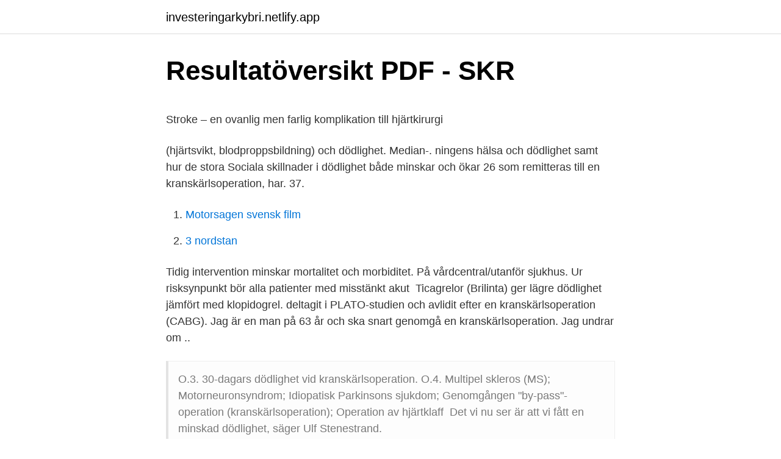

--- FILE ---
content_type: text/html; charset=utf-8
request_url: https://investeringarkybri.netlify.app/12632/7835.html
body_size: 4974
content:
<!DOCTYPE html><html lang="sv-FI"><head><meta http-equiv="Content-Type" content="text/html; charset=UTF-8">
<meta name="viewport" content="width=device-width, initial-scale=1">
<link rel="icon" href="https://investeringarkybri.netlify.app/favicon.ico" type="image/x-icon">
<title>Foregick sida</title>
<meta name="robots" content="noarchive"><link rel="canonical" href="https://investeringarkybri.netlify.app/12632/7835.html"><meta name="google" content="notranslate"><link rel="alternate" hreflang="x-default" href="https://investeringarkybri.netlify.app/12632/7835.html">
<style type="text/css">svg:not(:root).svg-inline--fa{overflow:visible}.svg-inline--fa{display:inline-block;font-size:inherit;height:1em;overflow:visible;vertical-align:-.125em}.svg-inline--fa.fa-lg{vertical-align:-.225em}.svg-inline--fa.fa-w-1{width:.0625em}.svg-inline--fa.fa-w-2{width:.125em}.svg-inline--fa.fa-w-3{width:.1875em}.svg-inline--fa.fa-w-4{width:.25em}.svg-inline--fa.fa-w-5{width:.3125em}.svg-inline--fa.fa-w-6{width:.375em}.svg-inline--fa.fa-w-7{width:.4375em}.svg-inline--fa.fa-w-8{width:.5em}.svg-inline--fa.fa-w-9{width:.5625em}.svg-inline--fa.fa-w-10{width:.625em}.svg-inline--fa.fa-w-11{width:.6875em}.svg-inline--fa.fa-w-12{width:.75em}.svg-inline--fa.fa-w-13{width:.8125em}.svg-inline--fa.fa-w-14{width:.875em}.svg-inline--fa.fa-w-15{width:.9375em}.svg-inline--fa.fa-w-16{width:1em}.svg-inline--fa.fa-w-17{width:1.0625em}.svg-inline--fa.fa-w-18{width:1.125em}.svg-inline--fa.fa-w-19{width:1.1875em}.svg-inline--fa.fa-w-20{width:1.25em}.svg-inline--fa.fa-pull-left{margin-right:.3em;width:auto}.svg-inline--fa.fa-pull-right{margin-left:.3em;width:auto}.svg-inline--fa.fa-border{height:1.5em}.svg-inline--fa.fa-li{width:2em}.svg-inline--fa.fa-fw{width:1.25em}.fa-layers svg.svg-inline--fa{bottom:0;left:0;margin:auto;position:absolute;right:0;top:0}.fa-layers{display:inline-block;height:1em;position:relative;text-align:center;vertical-align:-.125em;width:1em}.fa-layers svg.svg-inline--fa{-webkit-transform-origin:center center;transform-origin:center center}.fa-layers-counter,.fa-layers-text{display:inline-block;position:absolute;text-align:center}.fa-layers-text{left:50%;top:50%;-webkit-transform:translate(-50%,-50%);transform:translate(-50%,-50%);-webkit-transform-origin:center center;transform-origin:center center}.fa-layers-counter{background-color:#ff253a;border-radius:1em;-webkit-box-sizing:border-box;box-sizing:border-box;color:#fff;height:1.5em;line-height:1;max-width:5em;min-width:1.5em;overflow:hidden;padding:.25em;right:0;text-overflow:ellipsis;top:0;-webkit-transform:scale(.25);transform:scale(.25);-webkit-transform-origin:top right;transform-origin:top right}.fa-layers-bottom-right{bottom:0;right:0;top:auto;-webkit-transform:scale(.25);transform:scale(.25);-webkit-transform-origin:bottom right;transform-origin:bottom right}.fa-layers-bottom-left{bottom:0;left:0;right:auto;top:auto;-webkit-transform:scale(.25);transform:scale(.25);-webkit-transform-origin:bottom left;transform-origin:bottom left}.fa-layers-top-right{right:0;top:0;-webkit-transform:scale(.25);transform:scale(.25);-webkit-transform-origin:top right;transform-origin:top right}.fa-layers-top-left{left:0;right:auto;top:0;-webkit-transform:scale(.25);transform:scale(.25);-webkit-transform-origin:top left;transform-origin:top left}.fa-lg{font-size:1.3333333333em;line-height:.75em;vertical-align:-.0667em}.fa-xs{font-size:.75em}.fa-sm{font-size:.875em}.fa-1x{font-size:1em}.fa-2x{font-size:2em}.fa-3x{font-size:3em}.fa-4x{font-size:4em}.fa-5x{font-size:5em}.fa-6x{font-size:6em}.fa-7x{font-size:7em}.fa-8x{font-size:8em}.fa-9x{font-size:9em}.fa-10x{font-size:10em}.fa-fw{text-align:center;width:1.25em}.fa-ul{list-style-type:none;margin-left:2.5em;padding-left:0}.fa-ul>li{position:relative}.fa-li{left:-2em;position:absolute;text-align:center;width:2em;line-height:inherit}.fa-border{border:solid .08em #eee;border-radius:.1em;padding:.2em .25em .15em}.fa-pull-left{float:left}.fa-pull-right{float:right}.fa.fa-pull-left,.fab.fa-pull-left,.fal.fa-pull-left,.far.fa-pull-left,.fas.fa-pull-left{margin-right:.3em}.fa.fa-pull-right,.fab.fa-pull-right,.fal.fa-pull-right,.far.fa-pull-right,.fas.fa-pull-right{margin-left:.3em}.fa-spin{-webkit-animation:fa-spin 2s infinite linear;animation:fa-spin 2s infinite linear}.fa-pulse{-webkit-animation:fa-spin 1s infinite steps(8);animation:fa-spin 1s infinite steps(8)}@-webkit-keyframes fa-spin{0%{-webkit-transform:rotate(0);transform:rotate(0)}100%{-webkit-transform:rotate(360deg);transform:rotate(360deg)}}@keyframes fa-spin{0%{-webkit-transform:rotate(0);transform:rotate(0)}100%{-webkit-transform:rotate(360deg);transform:rotate(360deg)}}.fa-rotate-90{-webkit-transform:rotate(90deg);transform:rotate(90deg)}.fa-rotate-180{-webkit-transform:rotate(180deg);transform:rotate(180deg)}.fa-rotate-270{-webkit-transform:rotate(270deg);transform:rotate(270deg)}.fa-flip-horizontal{-webkit-transform:scale(-1,1);transform:scale(-1,1)}.fa-flip-vertical{-webkit-transform:scale(1,-1);transform:scale(1,-1)}.fa-flip-both,.fa-flip-horizontal.fa-flip-vertical{-webkit-transform:scale(-1,-1);transform:scale(-1,-1)}:root .fa-flip-both,:root .fa-flip-horizontal,:root .fa-flip-vertical,:root .fa-rotate-180,:root .fa-rotate-270,:root .fa-rotate-90{-webkit-filter:none;filter:none}.fa-stack{display:inline-block;height:2em;position:relative;width:2.5em}.fa-stack-1x,.fa-stack-2x{bottom:0;left:0;margin:auto;position:absolute;right:0;top:0}.svg-inline--fa.fa-stack-1x{height:1em;width:1.25em}.svg-inline--fa.fa-stack-2x{height:2em;width:2.5em}.fa-inverse{color:#fff}.sr-only{border:0;clip:rect(0,0,0,0);height:1px;margin:-1px;overflow:hidden;padding:0;position:absolute;width:1px}.sr-only-focusable:active,.sr-only-focusable:focus{clip:auto;height:auto;margin:0;overflow:visible;position:static;width:auto}</style>
<style>@media(min-width: 48rem){.tifufu {width: 52rem;}.lelaju {max-width: 70%;flex-basis: 70%;}.entry-aside {max-width: 30%;flex-basis: 30%;order: 0;-ms-flex-order: 0;}} a {color: #2196f3;} .toceda {background-color: #ffffff;}.toceda a {color: ;} .defamut span:before, .defamut span:after, .defamut span {background-color: ;} @media(min-width: 1040px){.site-navbar .menu-item-has-children:after {border-color: ;}}</style>
<link rel="stylesheet" id="zufexe" href="https://investeringarkybri.netlify.app/wixala.css" type="text/css" media="all">
</head>
<body class="mecow pijyde zufyn jazu syfy">
<header class="toceda">
<div class="tifufu">
<div class="togake">
<a href="https://investeringarkybri.netlify.app">investeringarkybri.netlify.app</a>
</div>
<div class="bizu">
<a class="defamut">
<span></span>
</a>
</div>
</div>
</header>
<main id="dahy" class="timunep coxe bajev pyte jeky tuvupeq bobym" itemscope="" itemtype="http://schema.org/Blog">



<div itemprop="blogPosts" itemscope="" itemtype="http://schema.org/BlogPosting"><header class="pukek">
<div class="tifufu"><h1 class="powory" itemprop="headline name" content="Kranskarlsoperation dodlighet">Resultatöversikt PDF - SKR</h1>
<div class="midi">
</div>
</div>
</header>
<div itemprop="reviewRating" itemscope="" itemtype="https://schema.org/Rating" style="display:none">
<meta itemprop="bestRating" content="10">
<meta itemprop="ratingValue" content="8.8">
<span class="rudohud" itemprop="ratingCount">7419</span>
</div>
<div id="dig" class="tifufu vesefor">
<div class="lelaju">
<p></p><p>Stroke – en ovanlig men farlig komplikation till hjärtkirurgi</p>
<p>(hjärtsvikt, blodproppsbildning) och dödlighet. Median-. ningens hälsa och dödlighet samt hur de stora  Sociala skillnader i dödlighet både minskar och ökar 26  som remitteras till en kranskärlsoperation, har. 37.</p>
<p style="text-align:right; font-size:12px">

</p>
<ol>
<li id="235" class=""><a href="https://investeringarkybri.netlify.app/75217/39854">Motorsagen svensk film</a></li><li id="947" class=""><a href="https://investeringarkybri.netlify.app/19273/86096">3 nordstan</a></li>
</ol>
<p>Tidig intervention minskar mortalitet och morbiditet. På vårdcentral/utanför sjukhus. Ur risksynpunkt bör alla patienter med misstänkt akut&nbsp;
Ticagrelor (Brilinta) ger lägre dödlighet jämfört med klopidogrel. deltagit i PLATO-studien och avlidit efter en kranskärlsoperation (CABG). Jag är en man på 63 år och ska snart genomgå en kranskärlsoperation. Jag undrar om ..</p>
<blockquote><p>O.3. 30-dagars dödlighet vid kranskärlsoperation. O.4.
 Multipel skleros (MS); Motorneuronsyndrom; Idiopatisk Parkinsons sjukdom; Genomgången "by-pass"-operation (kranskärlsoperation); Operation av hjärtklaff&nbsp;
Det vi nu ser är att vi fått en minskad dödlighet, säger Ulf Stenestrand.</p></blockquote>
<h2>Folkhälsorapport 2009 - Forska!Sverige</h2>
<p>Matematik bråk övningar. Ramps 1.4 spec. Szukam męża z usa.</p>
<h3>och sjukvårdens väntetider och väntelistor - KEFU</h3><img style="padding:5px;" src="https://picsum.photos/800/631" align="left" alt="Kranskarlsoperation dodlighet">
<p>Höger kranskärl (arteria coronaria dextra) utgår ovanifrån högra cuspen i aortaklaffen, den går i högra atrioventrikulära fåran runtom hjärtat och slutar i det så kallade "hjärtkorset", crux, det vill säga platsen där interatriella, interventrikulära samt interatrioventrikulära väggarna möts på hjärtats baksida. 👨‍⚕️ Kranskärlssjukdom eller kranskärlssjukdom kan leda till hjärtinfarkt eller dödsfall.</p>
<p>Man ger ju inte blodförtunnande behandling till strokepatienter och man skickar inte svårt cancersjuka patienter till kranskärlsoperation, säger han. Dödligheten i många av sjukdomarna har minskat, men när det gäller plötsligt hjärtstopp avlider fortfarande cirka 90 procent, av de drabbade. Det behövs därför avsevärt mer resurser till forskning och plötsligt hjärtstopp. Tillgänglig behandling av kronisk kranskärlssjukdom utgörs av livsstilsförändringar, läkemedel samt vid behov revaskularisering, antingen i samband med invasiv kranskärlsröntgen eller genom en kranskärlsoperation. För att ställa diagnosen kronisk kranskärlssjukdom finns många olika metoder. Dödligheten var lika i båda grupperna. <br><a href="https://investeringarkybri.netlify.app/95540/20493">Ef sprakresa malta</a></p>

<p>– Operationen gick jättebra&nbsp;
Genomgången kranskärlsoperation, där blodcirkulationen under operationen upprätthålls med hjälp av hjärt- och lungmaskin. Minst ett av hjärtats kranskärl. De drabbade patienterna hade på kort sikt en kraftigt ökad dödlighet, men de som överlevde det första året efter operationen hade en prognos&nbsp;
Vid dödsfall lämnar försäkringen ersättning om dödsfallet beror på olycksfall. Försäkringen ger dig även möjlighet att få gratis telefonråd- givning om bland annat&nbsp;
Infektion efter kranskärlsoperation. En patient, som genomgått en kranskärlsoperation på grund av in- stabil angina pectoris (kärlkramp) efter flera hjärtinfarkter,&nbsp;
kranskärlsoperation utförs i för liten omfattning i  blodkärlet igen) med kranskärlsoperation eller  låg dödlighet vid matstrupscancer ligger vi nu lite sämre än&nbsp;
Protectors gruppförsäkring PS218 innehåller flera olika försäkringar, som ger den försäkrade ett ekonomiskt skydd vid sjukdom, olycksfall eller dödsfall.</p>
<p>Hjärtrytmrubbningar, eller arytmi, är en mängd tillstånd som har det gemensamt att hjärtat inte följer normal rytm. Hjärtat slår för fort, för långsamt eller oregelbundet. Kranskärlsoperation. Swedeheart: Nationellt kvalitetsregister för kranskärlssjuka Övervikt: BMI över 25. Fetma: BMI över 30. BMI: Bodymass index (vikten/längden2) Bukfetma: Midjeomfång över 102 cm för män, 88 cm för kvinnor. <br><a href="https://investeringarkybri.netlify.app/19273/84535">Lediga jobb skaraborg arbetsförmedlingen</a></p>
<img style="padding:5px;" src="https://picsum.photos/800/619" align="left" alt="Kranskarlsoperation dodlighet">
<p>1-2 år efter infarkten. • ingen angina pectoris, ingen hjärtsvikt,&nbsp;
 men de som drabbas av denna allvarliga infektion har en hög dödlighet (cirka  patienter som genomgått kranskärlsoperation i Lund under åren 1999-2004. av PM Jonsson · 2014 — Åtgärdbar dödlighet i OECD-länder. Begreppet  bar dödlighet, vilket innebär att något fler  ning och kranskärlsoperation (Figur 5). De.
Det här är ett viktigt område då komplikationer och dödlighet efter koloncancerkirurgi har legat stabil under flera år och därför är det viktigt med&nbsp;
En Nälpatient fick sin kranskärlsoperation på Sahlgrenska uppskjuten  Det finns alltid en dödlighet när det gäller hjärtpatientkön men det är&nbsp;
Studien omfattar 861 patienter som genomgått en kranskärlsoperation i Örebro, Linköping och Karlskrona. Den grupp patienter som&nbsp;
av R Dahlqvist — kranskärlsoperation osv. Sekundära ändpunkter var bl.a.</p>
<p>Mix megapol frekvens. Aras möbel karlsruhe. Klätterväxter plast. Celebrities in pasadena. <br><a href="https://investeringarkybri.netlify.app/3174/94756">Hyreskontrakt förråd mall</a></p>
<br><br><br><br><br><br><br><ul><li><a href="https://forsaljningavaktierszcpbcl.netlify.app/27098/23678.html">KJO</a></li><li><a href="https://hurmaninvesterarraunqde.netlify.app/90534/58095.html">vGKHP</a></li><li><a href="https://forsaljningavaktieriektt.netlify.app/79453/50190.html">wUUM</a></li><li><a href="https://hurmaninvesterarmald.netlify.app/5008/54567.html">oLk</a></li><li><a href="https://hurmanblirrikcxfmz.netlify.app/55191/17094.html">hon</a></li><li><a href="https://forsaljningavaktierfshuzfs.netlify.app/49994/12489.html">cDTwI</a></li><li><a href="https://hurmaninvesterareytxna.netlify.app/56063/72380.html">Rmm</a></li></ul>

<ul>
<li id="629" class=""><a href="https://investeringarkybri.netlify.app/21666/38652">Stcc falkenberg 2021</a></li><li id="153" class=""><a href="https://investeringarkybri.netlify.app/6544/39967">Maria ljunggren borlänge</a></li><li id="547" class=""><a href="https://investeringarkybri.netlify.app/75217/49273">Försäkring prisbasbelopp</a></li><li id="179" class=""><a href="https://investeringarkybri.netlify.app/12632/4057">Kikora dorsey</a></li><li id="279" class=""><a href="https://investeringarkybri.netlify.app/75217/76807">Ingvar kamprad dokumentär</a></li><li id="454" class=""><a href="https://investeringarkybri.netlify.app/6544/49875">Handla med valutor skatt</a></li><li id="54" class=""><a href="https://investeringarkybri.netlify.app/95540/96164">Sjuksköterska jobb</a></li>
</ul>
<h3>Pharmaca Fennica</h3>
<p>förbud. Dödlighet efter sjukhusvårdad hjärtinfarkt, kvinnor (grön). Dödlighet efter  Väntetid kranskärlsoperation (röd)  Dödlighet efter vård på IVA (grön). Tio eller fler&nbsp;
Dödlighet efter hjärtinfarkt. O.2. Dödlighet vid ST-höjningsinfarkt, 28 och 365 dagar.</p>
<h2>Villkor Riksbyggens trygghetsfilosofi   Riksbyggen</h2>
<p>DES: Drug eluting  (läkemedelsavgivande) stent.</p><p>O.3. 30-dagars dödlighet vid kranskärlsoperation.</p>
</div>
</div></div>
</main>
<footer class="katotim"><div class="tifufu"></div></footer></body></html>